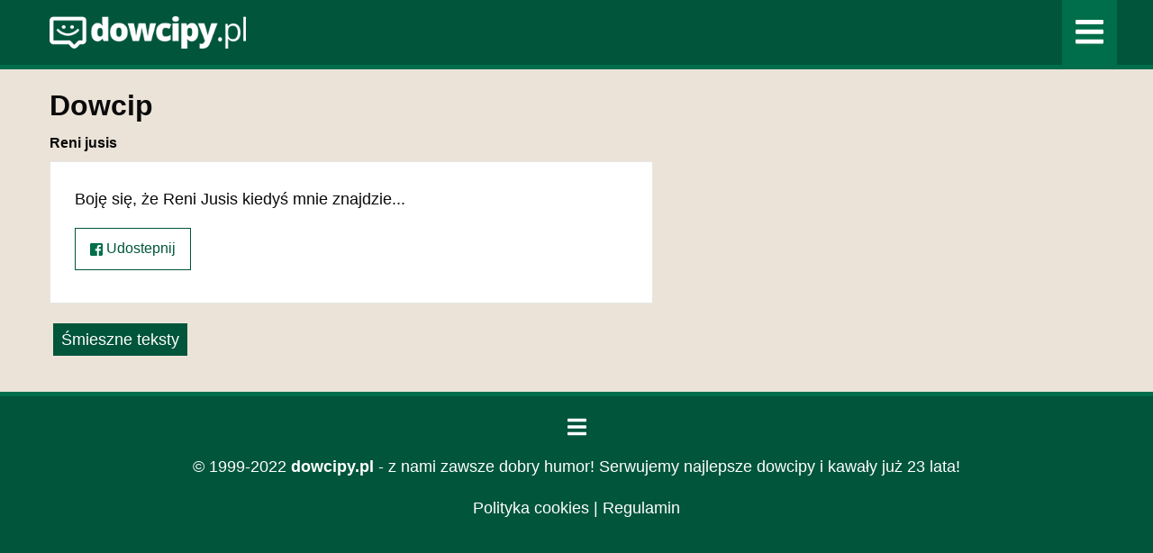

--- FILE ---
content_type: text/html; charset=UTF-8
request_url: https://www.dowcipy.pl/d/9219/
body_size: 1217
content:
<!doctype html>
<html class="no-js" lang="pl">
<head>
<meta charset="utf-8" />
<meta http-equiv="x-ua-compatible" content="ie=edge">
<meta name="viewport" content="width=device-width, initial-scale=1.0" />
<title>Reni jusis</title>
<meta name="description" content="Tylko najlepsze dowcipy i kawały. Pozwól sobie na dobry humor!" />
<meta name="robots" content="all" />

<link rel="stylesheet" href="/css/css.css" />
<link rel="apple-touch-icon" sizes="180x180" href="/apple-touch-icon.png">
<link rel="icon" type="image/png" sizes="32x32" href="/favicon-32x32.png">
<link rel="icon" type="image/png" sizes="16x16" href="/favicon-16x16.png">
<link rel="manifest" href="/site.webmanifest">
<link rel="mask-icon" href="/safari-pinned-tab.svg" color="#00553b">
<meta name="msapplication-TileColor" content="#00553b">
<meta name="theme-color" content="#ffffff">


<!-- Global site tag (gtag.js) - Google Analytics -->
<script async src="https://www.googletagmanager.com/gtag/js?id=UA-190477-4"></script>
<script>
  window.dataLayer = window.dataLayer || [];
  function gtag(){dataLayer.push(arguments);}
  gtag('js', new Date());

  gtag('config', 'UA-190477-4');
</script>

</head>
<body class="background">

<header class="header">
  <div class="grid-container">
    <div class="grid-x grid-padding-x">
      <div class="cell auto logo"><a href="/" title="Dowcipy i kawały na dobry humor"><img src="/gfx/dowcipy.png" alt="Dowcipy i kawały na dobry humor"/></a></div>
      <div class="cell shrink menu-bars"><a href="/menu.html" title="Kategorie dowcipów"><img src="/gfx/bars-solid.svg" alt="Menu" width="21" height="24"/></a></div>
    </div>
  </div>
</header>

<div class="content-wrapper">
  <div class="grid-container">
    <div class="grid-x grid-padding-x">
      <div class="cell small-12 medium-8 large-7">
        <div class="cell">
          <h1>Dowcip</h1>
          <h2 class="h5">Reni jusis</h2>
        </div>
        <div class="cell">
          <div class="card dowcip"> 
            
            <div class="card-section">
              <p>Boję się, że Reni Jusis kiedyś mnie znajdzie...</p>
              <p><a href="https://www.facebook.com/sharer/sharer.php?u=<!--inc:najnowsze_dowcipy_link-->" class="button hollow"><img src="/gfx/facebook-square-brands.svg" alt="Stały link" width="14" height="14" class="svg"/> Udostepnij</a> <!--inc:dowcipy_kategorie--></p>
            </div>
          </div>
        </div>
        <div class="cell">
          <ul class="menu kategorie">
            <li><a href="/k/smieszne-teksty/">Śmieszne teksty</a></li>
          </ul>
        </div>
      </div>
      <div class="cell small-12 medium-4 large-5"></div>
    </div>
  </div>
</div>


<div class="grid-container">
  <footer class="footer">
    <div class="grid-x grid-padding-x">
      <div class="cell">
        <p><a href="/menu.html" title="Kategorie kawałów"><img src="/gfx/bars-solid.svg" alt="Menu" width="21" height="24"/></a></p>
		  <p>&copy; 1999-2022 <strong>dowcipy.pl</strong> - z nami zawsze dobry humor! Serwujemy najlepsze dowcipy i kawały już 23  lata!</p>
        <p><a href="/polityka-cookies.html">Polityka cookies</a> | <a href="/regulamin.html">Regulamin</a></p>
      </div>
    </div>
  </footer>
</div>


</body>
</html>